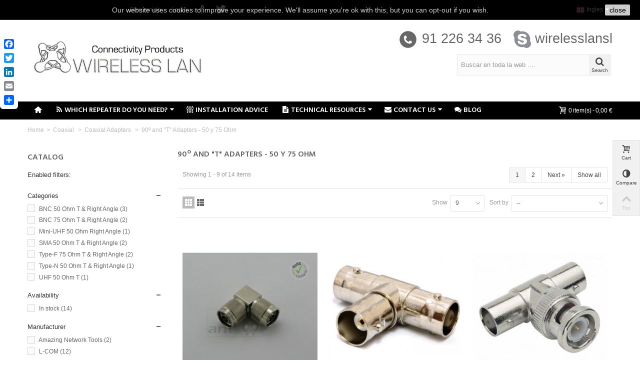

--- FILE ---
content_type: text/css
request_url: https://e-wirelesslan.com/modules/stthemeeditor/views/css/customer-s1.css?83e266cb17
body_size: 2514
content:
body{}.price,#our_price_display,.old_price,.sale_percentage{}.product_list.list .ajax_add_to_cart_button, .product_list.list .view_button,#buy_block #add_to_cart .btn_primary,#create-account_form .submit .btn_primary, #login_form .submit .btn_primary, .camera_caption_box .btn_primary, .iosSlider_text .btn_primary{font-family:"Hind", Tahoma, sans-serif, Arial;font-weight:400;}.btn-default.btn_primary, .btn-medium.btn_primary, .btn-large.btn_primary{text-transform: uppercase;}.advanced_style_wide .advanced_ma_level_1{font-family: "Hind";font-weight:600;}.block .title_block, .idTabs a,.product_accordion_title,.heading,.page-heading,.page-subheading,.pc_slider_tabs a, #home-page-tabs li a, #home-page-tabs li span,.product_main_name{font-weight:600;text-transform: uppercase;font-family: "Hind";}.product_main_name{}.product_main_name{text-transform: none;}#st_advanced_menu_wrap .advanced_ma_level_0, .mobile_bar_tri_text, #st_advanced_menu_column_mobile{text-transform: uppercase;font-family: "Hind";font-weight:600;font-size: 14px;}#stmobileadvancedmenu .mo_advanced_ma_level_0{text-transform: uppercase;font-family: "Hind";}.advanced_style_wide .advanced_ma_level_1{text-transform: uppercase;}.advanced_style_wide .advanced_ma_level_1{}.advanced_mv_item{}#st_advanced_menu_column_desktop .advanced_ma_level_0{text-transform: capitalize;font-family: "Hind";font-weight:400;font-size: 14px;;}a:active,a:hover,
            #layered_block_left ul li a:hover,
            #product_comments_block_extra a:hover,
            .breadcrumb a:hover,
            a.color_666:hover,
            .pc_slider_tabs a.selected,
            #footer_info a:hover,
            .blog_info a:hover,
            .block .title_block a:hover,
            div.pagination .showall .show_all_products:hover,
            .content_sortPagiBar .display li.selected a, .content_sortPagiBar .display_m li.selected a,
            .content_sortPagiBar .display li a:hover, .content_sortPagiBar .display_m li a:hover,
            #home-page-tabs > li.active a, #home-page-tabs li a:hover,
            .fancybox-skin .fancybox-close:hover{color: #21cdec;}.price, #our_price_display, .sale_percentage{color: #21cdec;}#breadcrumb_wrapper{padding:0;background:transparent;}a.icon_wrap, .icon_wrap,.shopping_cart .ajax_cart_right{color: #444444;}a.icon_wrap.active,.icon_wrap.active,a.icon_wrap:hover,.icon_wrap:hover,.searchbox_inner.active .submit_searchbox.icon_wrap,#search_block_top.quick_search_simple .searchbox_inner.active .submit_searchbox.icon_wrap, #search_block_top.quick_search_simple .searchbox_inner:hover .submit_searchbox.icon_wrap,.shopping_cart:hover .icon_wrap,.shopping_cart_style_1 .shopping_cart:hover .icon_wrap,.shopping_cart.active .icon_wrap,.myaccount-link-list a:hover .icon_wrap{color: #ffffff;}a.icon_wrap.active,.icon_wrap.active,a.icon_wrap:hover,.icon_wrap:hover,.searchbox_inner.active .submit_searchbox.icon_wrap,#search_block_top.quick_search_simple .searchbox_inner.active .submit_searchbox.icon_wrap, #search_block_top.quick_search_simple .searchbox_inner:hover .submit_searchbox.icon_wrap,.shopping_cart:hover .icon_wrap,.shopping_cart.active .icon_wrap,.myaccount-link-list a:hover .icon_wrap{background-color: #21cdec;}.submit_searchbox:hover,.searchbox_inner.active .search_query,.searchbox_inner.active .submit_searchbox.icon_wrap,#search_block_top.quick_search_simple .searchbox_inner.active .submit_searchbox.icon_wrap, #search_block_top.quick_search_simple .searchbox_inner:hover .submit_searchbox.icon_wrap,.shopping_cart.active .icon_wrap,.shopping_cart:hover .icon_wrap{border-color:#21cdec;}#rightbar{top:auto; bottom:40%;}.hover_fly a:first-child{background-color: #BBBBBB;}.hover_fly a:hover{background-color: #BBBBBB!important;}.itemlist_action a.ajax_add_to_cart_button,.itemlist_action a.ajax_add_to_cart_button:hover,.itemlist_action a.view_button,.itemlist_action a.view_button:hover{background-color: #BBBBBB;}.btn-default:hover, .btn-default.active, 
                .btn-medium:hover, .btn-medium.active, 
                .btn-large:hover, .btn-large.active,
                input.button_mini:hover,
                input.button_small:hover,
                input.button:hover,
                input.button_large:hover,
                input.exclusive_mini:hover,
                input.exclusive_small:hover,
                input.exclusive:hover,
                input.exclusive_large:hover,
                a.button_mini:hover,
                a.button_small:hover,
                a.button:hover,
                a.button_large:hover,
                a.exclusive_mini:hover,
                a.exclusive_small:hover,
                a.exclusive:hover,
                a.exclusive_large:hover,
                input.button_mini:active,
                input.button_small:active,
                input.button:active,
                input.button_large:active,
                input.exclusive_mini:active,
                input.exclusive_small:active,
                input.exclusive:active,
                input.exclusive_large:active,
                a.button_mini:active,
                a.button_small:active,
                a.button:active,
                a.button_large:active,
                a.exclusive_mini:active,
                a.exclusive_small:active,
                a.exclusive:active,
                a.exclusive_large:active,
                .itemlist_action .ajax_add_to_cart_button:hover, 
                .itemlist_action .ajax_add_to_cart_button.active, 
                .itemlist_action .view_button:hover,
                .itemlist_action .view_button.active{background-color: #21cdec;border-color:#21cdec;}.product_list.list .button.ajax_add_to_cart_button, .btn-default.btn_primary, .btn-medium.btn_primary, .btn-large.btn_primary {background-color: #BBBBBB;border-color:#BBBBBB;}.product_list.list .button.ajax_add_to_cart_button:hover,.product_list.list .button.ajax_add_to_cart_button.active,
                .itemlist_action a.ajax_add_to_cart_button:hover,.itemlist_action a.ajax_add_to_cart_button.active,
                .btn-default.btn_primary:hover, .btn-default.btn_primary.active, 
                .btn-medium.btn_primary:hover, .btn-medium.btn_primary.active, 
                .btn-large.btn_primary:hover, .btn-large.btn_primary.active{background-color: #21cdec;border-color:#21cdec;}#top_bar .header_item{color:#ffffff;}#top_bar .header_item,#top_bar a.header_item, #top_bar .dropdown_tri_inner, #top_bar .shopping_cart .icon_wrap, #top_bar .shopping_cart .ajax_cart_right{color:#ffffff;}#top_bar .dropdown_tri_inner b{border-color: #ffffff transparent transparent;}#top_bar a.header_item:hover,#top_bar .open .dropdown_tri_inner, #top_bar .shopping_cart_style_1 .shopping_cart:hover .icon_wrap, #top_bar .shopping_cart_style_1 .shopping_cart.active .icon_wrap, #top_bar .shopping_cart_style_1 .shopping_cart:hover .ajax_cart_right{color:#ffffff;}#top_bar .open .dropdown_tri_inner b{border-color: #ffffff transparent transparent;}#top_bar a.header_item:hover,#top_bar .open .dropdown_tri_inner{background-color:#000000;}.dropdown_list li a:hover{color:#ffffff;}.dropdown_list li a:hover{background-color:#ffffff;}#top_bar{background-color:#000000;}#top_bar #header_user_info a, #top_bar #header_user_info span, #stsocial_list_topbar li a, #contact-link a, .shop-phone, #top_bar .dropdown_tri_inner,#top_bar .shopping_cart_style_1 .shopping_cart, .currency_selector, .language_selector{border-color:#000000;}#top_bar #header_user_info a, #top_bar #header_user_info span, #stsocial_list_topbar li a, #contact-link a, .shop-phone, #top_bar .dropdown_tri_inner, #top_bar .shopping_cart_style_1 .shopping_cart, .currency_selector, .language_selector{padding-top:10px;padding-bottom:10px;}#page_header .blockcart_wrap .cart_block{top:38px;}#st_advanced_menu_wrap .advanced_ma_level_0{color:#ffffff;}#main_menu_widgets #search_block_top.quick_search_simple .submit_searchbox,#main_menu_widgets a.header_item,#main_menu_widgets .shopping_cart .icon_wrap, #main_menu_widgets .shopping_cart, #main_menu_widgets .shopping_cart .ajax_cart_right{color:#ffffff;}#st_advanced_menu_wrap .advanced_ml_level_0.current .advanced_ma_level_0,#st_advanced_menu_wrap .advanced_ma_level_0:hover,#main_menu_widgets a.header_item:hover,#main_menu_widgets .shopping_cart:hover .icon_wrap,#main_menu_widgets .shopping_cart.active .icon_wrap, #main_menu_widgets .shopping_cart:hover, #main_menu_widgets .shopping_cart.active, #main_menu_widgets .shopping_cart:hover .ajax_cart_right, #main_menu_widgets .shopping_cart.active .ajax_cart_right{color:#21cdec;border-bottom-color:#21cdec;}#st_advanced_menu_container{background-color:#000000;}#st_advanced_menu_container.sticky{background: #000000;background:rgba(0,0,0,0.95);}#st_advanced_menu_wrap .stadvancedmenu_sub{border-top-width:0px;}#st_advanced_menu_wrap .advanced_ma_level_0{margin-bottom:-0px;border-bottom-width:0px;}#st_advanced_menu_container{border-bottom-width:0px;}#st_advanced_menu_column_desktop .advanced_ml_level_0.current .advanced_ma_level_0,#st_advanced_menu_column_desktop .advanced_ma_level_0:hover{color:#21cdec;}#st_advanced_menu_column_block{background-color:#FBFBFB;}#st_advanced_menu_column_desktop .advanced_ml_level_0.current .advanced_ma_level_0{background-color:#ffffff;}#st_advanced_menu_column_desktop,#st_advanced_menu_column_mobile{border:1px solid #dddddd;}#st_advanced_menu_column_desktop .advanced_ml_level_0, #st_advanced_menu_column_mobile .mo_advanced_ml_level_0, #st_advanced_menu_column_mobile .mo_advanced_sub_li{border-bottom:1px solid #dddddd;}#st_advanced_menu_column_desktop .advanced_ml_level_0:last-child,#st_advanced_menu_column_mobile .mo_advanced_ml_level_0:last-child, #st_advanced_menu_column_mobile .mo_advanced_sub_li:last-child{border-bottom:none;}#st_advanced_menu_column .title_block{color:#ffffff;}#st_advanced_menu_column .title_block{padding:10px 0 10px 8px;margin-bottom:0;background-color:#282828;}.is_rtl #st_advanced_menu_column .title_block{padding-right:8px;padding-left:0;}#footer-top{background-color:#eaeaea;}.footer-container #footer_info{background-color:#000000;}span.new{color: #66c359;border-color:#66c359;border-left-color:transparent;}.is_rtl span.new{border-color:#66c359;border-right-color:transparent;}span.new{border-right-width:50px;}.is_rtl span.new{border-right-width:10px;border-left-width:50px;}.is_rtl span.new i{left:-43px;}span.new{top:25px;}span.new{right:0px;}.is_rtl span.new{right: auto;left: 0px;}span.on_sale{border-width:1px;width:auto;height:auto;line-height:100%;padding:1px 2px;-webkit-border-radius: 2px;-moz-border-radius: 2px;border-radius: 2px;}span.on_sale i{position:static;left:auto;}span.on_sale{background-color:#ff8a00;border-color:#ff8a00;}span.on_sale{top:25px;}span.on_sale{left:10px;}.is_rtl span.on_sale{left: auto;right: 10px;}span.sale_percentage_sticker{bottom: 50px;}span.sale_percentage_sticker{right: 10px;}span.sold_out{font-family: "Hind";}.main_content_area{ padding-top: 31px; }body#index .main_content_area,body#module-stblog-default .main_content_area{ padding-top: 15px; }.products_slider .ajax_block_product:hover .pro_outer_box, .product_list.grid .ajax_block_product:hover .pro_outer_box, .product_list.list .ajax_block_product:hover{-webkit-box-shadow: 0px 0px 6px rgba(0,0,0,0.2); -moz-box-shadow: 0px 0px 6px rgba(0,0,0,0.2); box-shadow: 0px 0px 6px rgba(0,0,0,0.2); }.products_slider .ajax_block_product:hover .pro_second_box,.product_list.grid .ajax_block_product:hover .pro_second_box{ background-color: #ffffff; }#page_wrapper{-webkit-box-shadow: 0px 0px 3px rgba(0,0,0,0.1); -moz-box-shadow: 0px 0px 3px rgba(0,0,0,0.1); box-shadow: 0px 0px 3px rgba(0,0,0,0.1); }#mobile_header_logo img{max-width: 600px;}.mobile_bar_left_layout #mobile_header_logo img{max-width: 530px;}@media (max-width: 767px) {#mobile_header_logo img{max-width: 330px;}.mobile_bar_left_layout #mobile_header_logo img{max-width: 238px;}}@media (max-width: 480px) {#mobile_header_logo img{max-width: 180px;}.mobile_bar_left_layout #mobile_header_logo img{max-width: 106px;}}#availability_statut, #pQuantityAvailable {
    color: red;
}

.instock { 
background:green; 
color:white; padding:5px 10px; 
position:absolute; 
bottom:0px; 
right:0px; 
} 

.outofstock { 
background:red;
color:white; 
padding:5px 10px;
position:absolute; 
bottom:0px; right:0px; 
}

.price, {
#our_price_display,
    font-size: 42px;
    font-weight: 700;
    line-height: 15px;
    margin-top: 15px;
}

<style>
/* Hide AddToAny vertical share bar when screen is less than 981 pixels wide */
@media screen and (max-width: 980px) {
    .a2a_floating_style.a2a_vertical_style { display: none; }
}
</style>

/* Etiqueta de Unidades en ESP */
.stock-esp-label {
    font-size: 20px;
    font-weight: bold;
    color: #333;
}